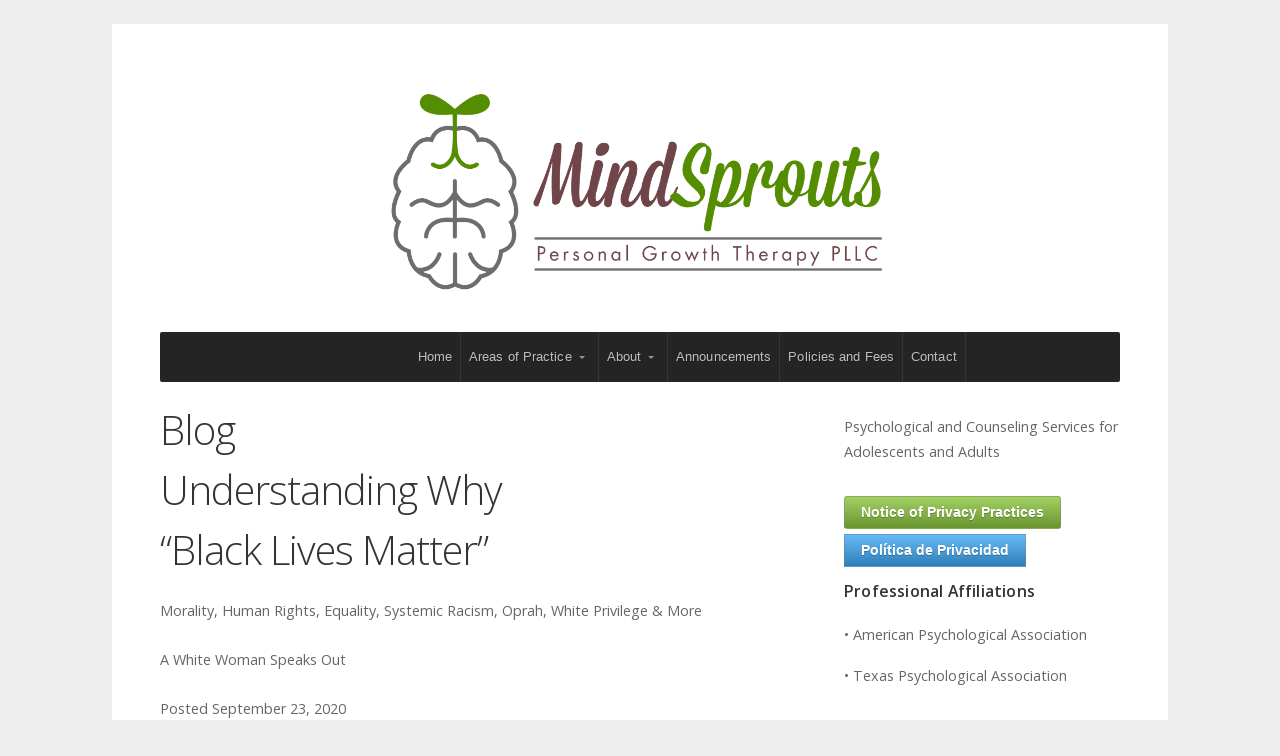

--- FILE ---
content_type: text/html; charset=UTF-8
request_url: https://mindsproutspgt.com/blog/
body_size: 23210
content:
<!DOCTYPE html>

<!-- paulirish.com/2008/conditional-stylesheets-vs-css-hacks-answer-neither/ -->
<!--[if lt IE 7]> <html class="no-js ie6 oldie" lang="en-US"> <![endif]-->
<!--[if IE 7]>    <html class="no-js ie7 oldie" lang="en-US"> <![endif]-->
<!--[if IE 8]>    <html class="no-js ie8 oldie" lang="en-US"> <![endif]-->
<!-- Consider adding an manifest.appcache: h5bp.com/d/Offline -->
<!--[if gt IE 8]><!--> <html class="no-js" lang="en-US"> <!--<![endif]-->

<head>

	<meta charset="UTF-8">
	
		<!-- Mobile View -->
	<meta name="viewport" content="width=device-width, initial-scale=1">
		
	<title>Blog - Dr. Connie Siciliano Avila - Plano, TX</title>
	<link rel="Shortcut Icon" href="https://mindsproutspgt.com/wp-content/themes/organic_seed/images/favicon.ico" type="image/x-icon">
	
	<style type="text/css" media="screen">
		
	body {
		-webkit-background-size: cover;-moz-background-size: cover;-o-background-size: cover;background-size: cover;	}
	
	.container #navigation, .container .menu ul.sub-menu, .container .menu ul.children {
		background-color: #242424;	}
	
	.container a, .container a:link, .container a:visited, #wrap .widget ul.menu li a {
		color: #88cc00;	}
	
	.container a:hover, .container a:focus, .container a:active,
	#wrap .widget ul.menu li a:hover, #wrap .widget ul.menu li ul.sub-menu li a:hover,
	#wrap .widget ul.menu .current_page_item a, #wrap .widget ul.menu .current-menu-item a {
		color: #88cc00;	}
	
	.container h1 a, .container h2 a, .container h3 a, .container h4 a, .container h5 a, .container h6 a,
	.container h1 a:link, .container h2 a:link, .container h3 a:link, .container h4 a:link, .container h5 a:link, .container h6 a:link,
	.container h1 a:visited, .container h2 a:visited, .container h3 a:visited, .container h4 a:visited, .container h5 a:visited, .container h6 a:visited {
		color: #333333;	}
	
	.container h1 a:hover, .container h2 a:hover, .container h3 a:hover, .container h4 a:hover, .container h5 a:hover, .container h6 a:hover,
	.container h1 a:focus, .container h2 a:focus, .container h3 a:focus, .container h4 a:focus, .container h5 a:focus, .container h6 a:focus,
	.container h1 a:active, .container h2 a:active, .container h3 a:active, .container h4 a:active, .container h5 a:active, .container h6 a:active,
	.slideshow .headline a:hover, .slideshow .headline a:focus, .slideshow .headline a:active {
		color: #88cc00;	}
	
	#submit:hover, #searchsubmit:hover, .reply a:hover, .gallery a:hover, a.button:hover, .more-link:hover,
	#comments #respond input#submit:hover, .container .gform_wrapper input.button:hover, .flex-direction-nav li a:hover {
		background-color: #88cc00 !important;	}
</style>	
	<link rel="profile" href="http://gmpg.org/xfn/11">
	<link rel="pingback" href="https://mindsproutspgt.com/xmlrpc.php">
	
	<!-- Social Buttons -->
	<script src="https://platform.twitter.com/widgets.js" type="text/javascript"></script>
	<script type="text/javascript" src="https://apis.google.com/js/plusone.js"></script>
	
	<meta name='robots' content='index, follow, max-image-preview:large, max-snippet:-1, max-video-preview:-1' />
<link rel="canonical" href="https://mindsproutspgt.com/blog/" />

	<!-- This site is optimized with the Yoast SEO plugin v26.8 - https://yoast.com/product/yoast-seo-wordpress/ -->
	<meta name="description" content="See Dr. Connie Siciliano Avila&#039;s latest Blog entries on how to live a more fulfilling life. Plano, TX." />
	<meta property="og:locale" content="en_US" />
	<meta property="og:type" content="article" />
	<meta property="og:title" content="Blog - Dr. Connie Siciliano Avila - Plano, TX" />
	<meta property="og:description" content="See Dr. Connie Siciliano Avila&#039;s latest Blog entries on how to live a more fulfilling life. Plano, TX." />
	<meta property="og:url" content="https://mindsproutspgt.com/blog/" />
	<meta property="og:site_name" content="Dr. Connie Siciliano Avila" />
	<meta property="article:modified_time" content="2024-06-29T05:40:45+00:00" />
	<meta property="og:image" content="https://mindsproutspgt.com/wp-content/uploads/2020/09/child-hands-dirt-300x200.jpeg" />
	<meta name="twitter:label1" content="Est. reading time" />
	<meta name="twitter:data1" content="21 minutes" />
	<script type="application/ld+json" class="yoast-schema-graph">{"@context":"https://schema.org","@graph":[{"@type":"WebPage","@id":"https://mindsproutspgt.com/blog/","url":"https://mindsproutspgt.com/blog/","name":"Blog - Dr. Connie Siciliano Avila - Plano, TX","isPartOf":{"@id":"https://mindsproutspgt.com/#website"},"primaryImageOfPage":{"@id":"https://mindsproutspgt.com/blog/#primaryimage"},"image":{"@id":"https://mindsproutspgt.com/blog/#primaryimage"},"thumbnailUrl":"https://mindsproutspgt.com/wp-content/uploads/2020/09/child-hands-dirt-300x200.jpeg","datePublished":"2014-11-25T17:42:29+00:00","dateModified":"2024-06-29T05:40:45+00:00","description":"See Dr. Connie Siciliano Avila's latest Blog entries on how to live a more fulfilling life. Plano, TX.","breadcrumb":{"@id":"https://mindsproutspgt.com/blog/#breadcrumb"},"inLanguage":"en-US","potentialAction":[{"@type":"ReadAction","target":["https://mindsproutspgt.com/blog/"]}]},{"@type":"ImageObject","inLanguage":"en-US","@id":"https://mindsproutspgt.com/blog/#primaryimage","url":"https://mindsproutspgt.com/wp-content/uploads/2020/09/child-hands-dirt-300x200.jpeg","contentUrl":"https://mindsproutspgt.com/wp-content/uploads/2020/09/child-hands-dirt-300x200.jpeg"},{"@type":"BreadcrumbList","@id":"https://mindsproutspgt.com/blog/#breadcrumb","itemListElement":[{"@type":"ListItem","position":1,"name":"Home","item":"https://mindsproutspgt.com/"},{"@type":"ListItem","position":2,"name":"Blog"}]},{"@type":"WebSite","@id":"https://mindsproutspgt.com/#website","url":"https://mindsproutspgt.com/","name":"Dr. Connie Siciliano Avila","description":"Plant seeds to learn, change, and grow.","potentialAction":[{"@type":"SearchAction","target":{"@type":"EntryPoint","urlTemplate":"https://mindsproutspgt.com/?s={search_term_string}"},"query-input":{"@type":"PropertyValueSpecification","valueRequired":true,"valueName":"search_term_string"}}],"inLanguage":"en-US"}]}</script>
	<!-- / Yoast SEO plugin. -->


<link rel='dns-prefetch' href='//fonts.googleapis.com' />
<link rel="alternate" type="application/rss+xml" title="Dr. Connie Siciliano Avila &raquo; Feed" href="https://mindsproutspgt.com/feed/" />
<link rel="alternate" type="application/rss+xml" title="Dr. Connie Siciliano Avila &raquo; Comments Feed" href="https://mindsproutspgt.com/comments/feed/" />
<link rel="alternate" title="oEmbed (JSON)" type="application/json+oembed" href="https://mindsproutspgt.com/wp-json/oembed/1.0/embed?url=https%3A%2F%2Fmindsproutspgt.com%2Fblog%2F" />
<link rel="alternate" title="oEmbed (XML)" type="text/xml+oembed" href="https://mindsproutspgt.com/wp-json/oembed/1.0/embed?url=https%3A%2F%2Fmindsproutspgt.com%2Fblog%2F&#038;format=xml" />
		<!-- This site uses the Google Analytics by MonsterInsights plugin v9.11.1 - Using Analytics tracking - https://www.monsterinsights.com/ -->
		<!-- Note: MonsterInsights is not currently configured on this site. The site owner needs to authenticate with Google Analytics in the MonsterInsights settings panel. -->
					<!-- No tracking code set -->
				<!-- / Google Analytics by MonsterInsights -->
		<style id='wp-img-auto-sizes-contain-inline-css' type='text/css'>
img:is([sizes=auto i],[sizes^="auto," i]){contain-intrinsic-size:3000px 1500px}
/*# sourceURL=wp-img-auto-sizes-contain-inline-css */
</style>
<style id='wp-emoji-styles-inline-css' type='text/css'>

	img.wp-smiley, img.emoji {
		display: inline !important;
		border: none !important;
		box-shadow: none !important;
		height: 1em !important;
		width: 1em !important;
		margin: 0 0.07em !important;
		vertical-align: -0.1em !important;
		background: none !important;
		padding: 0 !important;
	}
/*# sourceURL=wp-emoji-styles-inline-css */
</style>
<style id='wp-block-library-inline-css' type='text/css'>
:root{--wp-block-synced-color:#7a00df;--wp-block-synced-color--rgb:122,0,223;--wp-bound-block-color:var(--wp-block-synced-color);--wp-editor-canvas-background:#ddd;--wp-admin-theme-color:#007cba;--wp-admin-theme-color--rgb:0,124,186;--wp-admin-theme-color-darker-10:#006ba1;--wp-admin-theme-color-darker-10--rgb:0,107,160.5;--wp-admin-theme-color-darker-20:#005a87;--wp-admin-theme-color-darker-20--rgb:0,90,135;--wp-admin-border-width-focus:2px}@media (min-resolution:192dpi){:root{--wp-admin-border-width-focus:1.5px}}.wp-element-button{cursor:pointer}:root .has-very-light-gray-background-color{background-color:#eee}:root .has-very-dark-gray-background-color{background-color:#313131}:root .has-very-light-gray-color{color:#eee}:root .has-very-dark-gray-color{color:#313131}:root .has-vivid-green-cyan-to-vivid-cyan-blue-gradient-background{background:linear-gradient(135deg,#00d084,#0693e3)}:root .has-purple-crush-gradient-background{background:linear-gradient(135deg,#34e2e4,#4721fb 50%,#ab1dfe)}:root .has-hazy-dawn-gradient-background{background:linear-gradient(135deg,#faaca8,#dad0ec)}:root .has-subdued-olive-gradient-background{background:linear-gradient(135deg,#fafae1,#67a671)}:root .has-atomic-cream-gradient-background{background:linear-gradient(135deg,#fdd79a,#004a59)}:root .has-nightshade-gradient-background{background:linear-gradient(135deg,#330968,#31cdcf)}:root .has-midnight-gradient-background{background:linear-gradient(135deg,#020381,#2874fc)}:root{--wp--preset--font-size--normal:16px;--wp--preset--font-size--huge:42px}.has-regular-font-size{font-size:1em}.has-larger-font-size{font-size:2.625em}.has-normal-font-size{font-size:var(--wp--preset--font-size--normal)}.has-huge-font-size{font-size:var(--wp--preset--font-size--huge)}.has-text-align-center{text-align:center}.has-text-align-left{text-align:left}.has-text-align-right{text-align:right}.has-fit-text{white-space:nowrap!important}#end-resizable-editor-section{display:none}.aligncenter{clear:both}.items-justified-left{justify-content:flex-start}.items-justified-center{justify-content:center}.items-justified-right{justify-content:flex-end}.items-justified-space-between{justify-content:space-between}.screen-reader-text{border:0;clip-path:inset(50%);height:1px;margin:-1px;overflow:hidden;padding:0;position:absolute;width:1px;word-wrap:normal!important}.screen-reader-text:focus{background-color:#ddd;clip-path:none;color:#444;display:block;font-size:1em;height:auto;left:5px;line-height:normal;padding:15px 23px 14px;text-decoration:none;top:5px;width:auto;z-index:100000}html :where(.has-border-color){border-style:solid}html :where([style*=border-top-color]){border-top-style:solid}html :where([style*=border-right-color]){border-right-style:solid}html :where([style*=border-bottom-color]){border-bottom-style:solid}html :where([style*=border-left-color]){border-left-style:solid}html :where([style*=border-width]){border-style:solid}html :where([style*=border-top-width]){border-top-style:solid}html :where([style*=border-right-width]){border-right-style:solid}html :where([style*=border-bottom-width]){border-bottom-style:solid}html :where([style*=border-left-width]){border-left-style:solid}html :where(img[class*=wp-image-]){height:auto;max-width:100%}:where(figure){margin:0 0 1em}html :where(.is-position-sticky){--wp-admin--admin-bar--position-offset:var(--wp-admin--admin-bar--height,0px)}@media screen and (max-width:600px){html :where(.is-position-sticky){--wp-admin--admin-bar--position-offset:0px}}

/*# sourceURL=wp-block-library-inline-css */
</style><style id='global-styles-inline-css' type='text/css'>
:root{--wp--preset--aspect-ratio--square: 1;--wp--preset--aspect-ratio--4-3: 4/3;--wp--preset--aspect-ratio--3-4: 3/4;--wp--preset--aspect-ratio--3-2: 3/2;--wp--preset--aspect-ratio--2-3: 2/3;--wp--preset--aspect-ratio--16-9: 16/9;--wp--preset--aspect-ratio--9-16: 9/16;--wp--preset--color--black: #000000;--wp--preset--color--cyan-bluish-gray: #abb8c3;--wp--preset--color--white: #ffffff;--wp--preset--color--pale-pink: #f78da7;--wp--preset--color--vivid-red: #cf2e2e;--wp--preset--color--luminous-vivid-orange: #ff6900;--wp--preset--color--luminous-vivid-amber: #fcb900;--wp--preset--color--light-green-cyan: #7bdcb5;--wp--preset--color--vivid-green-cyan: #00d084;--wp--preset--color--pale-cyan-blue: #8ed1fc;--wp--preset--color--vivid-cyan-blue: #0693e3;--wp--preset--color--vivid-purple: #9b51e0;--wp--preset--gradient--vivid-cyan-blue-to-vivid-purple: linear-gradient(135deg,rgb(6,147,227) 0%,rgb(155,81,224) 100%);--wp--preset--gradient--light-green-cyan-to-vivid-green-cyan: linear-gradient(135deg,rgb(122,220,180) 0%,rgb(0,208,130) 100%);--wp--preset--gradient--luminous-vivid-amber-to-luminous-vivid-orange: linear-gradient(135deg,rgb(252,185,0) 0%,rgb(255,105,0) 100%);--wp--preset--gradient--luminous-vivid-orange-to-vivid-red: linear-gradient(135deg,rgb(255,105,0) 0%,rgb(207,46,46) 100%);--wp--preset--gradient--very-light-gray-to-cyan-bluish-gray: linear-gradient(135deg,rgb(238,238,238) 0%,rgb(169,184,195) 100%);--wp--preset--gradient--cool-to-warm-spectrum: linear-gradient(135deg,rgb(74,234,220) 0%,rgb(151,120,209) 20%,rgb(207,42,186) 40%,rgb(238,44,130) 60%,rgb(251,105,98) 80%,rgb(254,248,76) 100%);--wp--preset--gradient--blush-light-purple: linear-gradient(135deg,rgb(255,206,236) 0%,rgb(152,150,240) 100%);--wp--preset--gradient--blush-bordeaux: linear-gradient(135deg,rgb(254,205,165) 0%,rgb(254,45,45) 50%,rgb(107,0,62) 100%);--wp--preset--gradient--luminous-dusk: linear-gradient(135deg,rgb(255,203,112) 0%,rgb(199,81,192) 50%,rgb(65,88,208) 100%);--wp--preset--gradient--pale-ocean: linear-gradient(135deg,rgb(255,245,203) 0%,rgb(182,227,212) 50%,rgb(51,167,181) 100%);--wp--preset--gradient--electric-grass: linear-gradient(135deg,rgb(202,248,128) 0%,rgb(113,206,126) 100%);--wp--preset--gradient--midnight: linear-gradient(135deg,rgb(2,3,129) 0%,rgb(40,116,252) 100%);--wp--preset--font-size--small: 13px;--wp--preset--font-size--medium: 20px;--wp--preset--font-size--large: 36px;--wp--preset--font-size--x-large: 42px;--wp--preset--spacing--20: 0.44rem;--wp--preset--spacing--30: 0.67rem;--wp--preset--spacing--40: 1rem;--wp--preset--spacing--50: 1.5rem;--wp--preset--spacing--60: 2.25rem;--wp--preset--spacing--70: 3.38rem;--wp--preset--spacing--80: 5.06rem;--wp--preset--shadow--natural: 6px 6px 9px rgba(0, 0, 0, 0.2);--wp--preset--shadow--deep: 12px 12px 50px rgba(0, 0, 0, 0.4);--wp--preset--shadow--sharp: 6px 6px 0px rgba(0, 0, 0, 0.2);--wp--preset--shadow--outlined: 6px 6px 0px -3px rgb(255, 255, 255), 6px 6px rgb(0, 0, 0);--wp--preset--shadow--crisp: 6px 6px 0px rgb(0, 0, 0);}:where(.is-layout-flex){gap: 0.5em;}:where(.is-layout-grid){gap: 0.5em;}body .is-layout-flex{display: flex;}.is-layout-flex{flex-wrap: wrap;align-items: center;}.is-layout-flex > :is(*, div){margin: 0;}body .is-layout-grid{display: grid;}.is-layout-grid > :is(*, div){margin: 0;}:where(.wp-block-columns.is-layout-flex){gap: 2em;}:where(.wp-block-columns.is-layout-grid){gap: 2em;}:where(.wp-block-post-template.is-layout-flex){gap: 1.25em;}:where(.wp-block-post-template.is-layout-grid){gap: 1.25em;}.has-black-color{color: var(--wp--preset--color--black) !important;}.has-cyan-bluish-gray-color{color: var(--wp--preset--color--cyan-bluish-gray) !important;}.has-white-color{color: var(--wp--preset--color--white) !important;}.has-pale-pink-color{color: var(--wp--preset--color--pale-pink) !important;}.has-vivid-red-color{color: var(--wp--preset--color--vivid-red) !important;}.has-luminous-vivid-orange-color{color: var(--wp--preset--color--luminous-vivid-orange) !important;}.has-luminous-vivid-amber-color{color: var(--wp--preset--color--luminous-vivid-amber) !important;}.has-light-green-cyan-color{color: var(--wp--preset--color--light-green-cyan) !important;}.has-vivid-green-cyan-color{color: var(--wp--preset--color--vivid-green-cyan) !important;}.has-pale-cyan-blue-color{color: var(--wp--preset--color--pale-cyan-blue) !important;}.has-vivid-cyan-blue-color{color: var(--wp--preset--color--vivid-cyan-blue) !important;}.has-vivid-purple-color{color: var(--wp--preset--color--vivid-purple) !important;}.has-black-background-color{background-color: var(--wp--preset--color--black) !important;}.has-cyan-bluish-gray-background-color{background-color: var(--wp--preset--color--cyan-bluish-gray) !important;}.has-white-background-color{background-color: var(--wp--preset--color--white) !important;}.has-pale-pink-background-color{background-color: var(--wp--preset--color--pale-pink) !important;}.has-vivid-red-background-color{background-color: var(--wp--preset--color--vivid-red) !important;}.has-luminous-vivid-orange-background-color{background-color: var(--wp--preset--color--luminous-vivid-orange) !important;}.has-luminous-vivid-amber-background-color{background-color: var(--wp--preset--color--luminous-vivid-amber) !important;}.has-light-green-cyan-background-color{background-color: var(--wp--preset--color--light-green-cyan) !important;}.has-vivid-green-cyan-background-color{background-color: var(--wp--preset--color--vivid-green-cyan) !important;}.has-pale-cyan-blue-background-color{background-color: var(--wp--preset--color--pale-cyan-blue) !important;}.has-vivid-cyan-blue-background-color{background-color: var(--wp--preset--color--vivid-cyan-blue) !important;}.has-vivid-purple-background-color{background-color: var(--wp--preset--color--vivid-purple) !important;}.has-black-border-color{border-color: var(--wp--preset--color--black) !important;}.has-cyan-bluish-gray-border-color{border-color: var(--wp--preset--color--cyan-bluish-gray) !important;}.has-white-border-color{border-color: var(--wp--preset--color--white) !important;}.has-pale-pink-border-color{border-color: var(--wp--preset--color--pale-pink) !important;}.has-vivid-red-border-color{border-color: var(--wp--preset--color--vivid-red) !important;}.has-luminous-vivid-orange-border-color{border-color: var(--wp--preset--color--luminous-vivid-orange) !important;}.has-luminous-vivid-amber-border-color{border-color: var(--wp--preset--color--luminous-vivid-amber) !important;}.has-light-green-cyan-border-color{border-color: var(--wp--preset--color--light-green-cyan) !important;}.has-vivid-green-cyan-border-color{border-color: var(--wp--preset--color--vivid-green-cyan) !important;}.has-pale-cyan-blue-border-color{border-color: var(--wp--preset--color--pale-cyan-blue) !important;}.has-vivid-cyan-blue-border-color{border-color: var(--wp--preset--color--vivid-cyan-blue) !important;}.has-vivid-purple-border-color{border-color: var(--wp--preset--color--vivid-purple) !important;}.has-vivid-cyan-blue-to-vivid-purple-gradient-background{background: var(--wp--preset--gradient--vivid-cyan-blue-to-vivid-purple) !important;}.has-light-green-cyan-to-vivid-green-cyan-gradient-background{background: var(--wp--preset--gradient--light-green-cyan-to-vivid-green-cyan) !important;}.has-luminous-vivid-amber-to-luminous-vivid-orange-gradient-background{background: var(--wp--preset--gradient--luminous-vivid-amber-to-luminous-vivid-orange) !important;}.has-luminous-vivid-orange-to-vivid-red-gradient-background{background: var(--wp--preset--gradient--luminous-vivid-orange-to-vivid-red) !important;}.has-very-light-gray-to-cyan-bluish-gray-gradient-background{background: var(--wp--preset--gradient--very-light-gray-to-cyan-bluish-gray) !important;}.has-cool-to-warm-spectrum-gradient-background{background: var(--wp--preset--gradient--cool-to-warm-spectrum) !important;}.has-blush-light-purple-gradient-background{background: var(--wp--preset--gradient--blush-light-purple) !important;}.has-blush-bordeaux-gradient-background{background: var(--wp--preset--gradient--blush-bordeaux) !important;}.has-luminous-dusk-gradient-background{background: var(--wp--preset--gradient--luminous-dusk) !important;}.has-pale-ocean-gradient-background{background: var(--wp--preset--gradient--pale-ocean) !important;}.has-electric-grass-gradient-background{background: var(--wp--preset--gradient--electric-grass) !important;}.has-midnight-gradient-background{background: var(--wp--preset--gradient--midnight) !important;}.has-small-font-size{font-size: var(--wp--preset--font-size--small) !important;}.has-medium-font-size{font-size: var(--wp--preset--font-size--medium) !important;}.has-large-font-size{font-size: var(--wp--preset--font-size--large) !important;}.has-x-large-font-size{font-size: var(--wp--preset--font-size--x-large) !important;}
/*# sourceURL=global-styles-inline-css */
</style>

<style id='classic-theme-styles-inline-css' type='text/css'>
/*! This file is auto-generated */
.wp-block-button__link{color:#fff;background-color:#32373c;border-radius:9999px;box-shadow:none;text-decoration:none;padding:calc(.667em + 2px) calc(1.333em + 2px);font-size:1.125em}.wp-block-file__button{background:#32373c;color:#fff;text-decoration:none}
/*# sourceURL=/wp-includes/css/classic-themes.min.css */
</style>
<link rel='stylesheet' id='contact-form-7-css' href='https://mindsproutspgt.com/wp-content/plugins/contact-form-7/includes/css/styles.css?ver=6.1.4' type='text/css' media='all' />
<link rel='stylesheet' id='seed-style-css' href='https://mindsproutspgt.com/wp-content/themes/connie/style.css?ver=6.9' type='text/css' media='all' />
<link rel='stylesheet' id='seed-style-mobile-css' href='https://mindsproutspgt.com/wp-content/themes/organic_seed/css/style-mobile.css?ver=1.0' type='text/css' media='all' />
<link rel='stylesheet' id='seed_open_sans-css' href='https://fonts.googleapis.com/css?family=Open+Sans%3A400%2C300%2C600%2C700%2C800%2C800italic%2C700italic%2C600italic%2C400italic%2C300italic&#038;ver=6.9' type='text/css' media='all' />
<link rel='stylesheet' id='seed_merriweather-css' href='https://fonts.googleapis.com/css?family=Merriweather%3A400%2C700%2C300%2C900&#038;ver=6.9' type='text/css' media='all' />
<link rel='stylesheet' id='organic-shortcodes-css' href='https://mindsproutspgt.com/wp-content/themes/organic_seed/organic-shortcodes/css/organic-shortcodes.css?ver=1.0' type='text/css' media='all' />
<link rel='stylesheet' id='font-awesome-css' href='https://mindsproutspgt.com/wp-content/themes/organic_seed/organic-shortcodes/css/font-awesome.css?ver=1.0' type='text/css' media='all' />
<link rel='stylesheet' id='cyclone-template-style-dark-0-css' href='https://mindsproutspgt.com/wp-content/plugins/cyclone-slider-2/templates/dark/style.css?ver=3.2.0' type='text/css' media='all' />
<link rel='stylesheet' id='cyclone-template-style-default-0-css' href='https://mindsproutspgt.com/wp-content/plugins/cyclone-slider-2/templates/default/style.css?ver=3.2.0' type='text/css' media='all' />
<link rel='stylesheet' id='cyclone-template-style-standard-0-css' href='https://mindsproutspgt.com/wp-content/plugins/cyclone-slider-2/templates/standard/style.css?ver=3.2.0' type='text/css' media='all' />
<link rel='stylesheet' id='cyclone-template-style-thumbnails-0-css' href='https://mindsproutspgt.com/wp-content/plugins/cyclone-slider-2/templates/thumbnails/style.css?ver=3.2.0' type='text/css' media='all' />
<link rel='stylesheet' id='otw-shortcode-general_foundicons-css' href='https://mindsproutspgt.com/wp-content/plugins/buttons-shortcode-and-widget/include/otw_components/otw_shortcode/css/general_foundicons.css?ver=6.9' type='text/css' media='all' />
<link rel='stylesheet' id='otw-shortcode-social_foundicons-css' href='https://mindsproutspgt.com/wp-content/plugins/buttons-shortcode-and-widget/include/otw_components/otw_shortcode/css/social_foundicons.css?ver=6.9' type='text/css' media='all' />
<link rel='stylesheet' id='otw-shortcode-css' href='https://mindsproutspgt.com/wp-content/plugins/buttons-shortcode-and-widget/include/otw_components/otw_shortcode/css/otw_shortcode.css?ver=6.9' type='text/css' media='all' />
<script type="text/javascript" src="https://mindsproutspgt.com/wp-includes/js/jquery/jquery.min.js?ver=3.7.1" id="jquery-core-js"></script>
<script type="text/javascript" src="https://mindsproutspgt.com/wp-includes/js/jquery/jquery-migrate.min.js?ver=3.4.1" id="jquery-migrate-js"></script>
<script type="text/javascript" src="https://mindsproutspgt.com/wp-content/themes/organic_seed/js/hoverIntent.js?ver=20130729" id="seed-hover-js"></script>
<script type="text/javascript" src="https://mindsproutspgt.com/wp-content/themes/organic_seed/js/superfish.js?ver=20130729" id="seed-superfish-js"></script>
<script type="text/javascript" src="https://mindsproutspgt.com/wp-content/themes/organic_seed/js/jquery.fitvids.js?ver=20130729" id="seed-fitvids-js"></script>
<script type="text/javascript" src="https://mindsproutspgt.com/wp-content/themes/organic_seed/js/jquery.isotope.js?ver=20130729" id="seed-isotope-js"></script>
<script type="text/javascript" src="https://mindsproutspgt.com/wp-content/themes/organic_seed/organic-shortcodes/js/jquery.modal.min.js?ver=20130729" id="organic-modal-js"></script>
<link rel="https://api.w.org/" href="https://mindsproutspgt.com/wp-json/" /><link rel="alternate" title="JSON" type="application/json" href="https://mindsproutspgt.com/wp-json/wp/v2/pages/841" /><link rel="EditURI" type="application/rsd+xml" title="RSD" href="https://mindsproutspgt.com/xmlrpc.php?rsd" />
<link rel='shortlink' href='https://mindsproutspgt.com/?p=841' />
<link rel="icon" href="https://mindsproutspgt.com/wp-content/uploads/2016/08/ConnieAvilaFavicon2-150x150.png" sizes="32x32" />
<link rel="icon" href="https://mindsproutspgt.com/wp-content/uploads/2016/08/ConnieAvilaFavicon2.png" sizes="192x192" />
<link rel="apple-touch-icon" href="https://mindsproutspgt.com/wp-content/uploads/2016/08/ConnieAvilaFavicon2.png" />
<meta name="msapplication-TileImage" content="https://mindsproutspgt.com/wp-content/uploads/2016/08/ConnieAvilaFavicon2.png" />
		<style type="text/css" id="wp-custom-css">
			@media(max-width: 768px){
.footer-contact {
    float: none;
}
.map-f {
    float: none;
}
}
@media(max-width: 400px){
.align-left img {
    position: inherit !important;
}
}		</style>
		
</head>

<body class="wp-singular page-template-default page page-id-841 wp-theme-organic_seed wp-child-theme-connie seed-singular">

<!-- BEGIN #wrap -->
<div id="wrap">

	<!-- BEGIN .container -->
	<div class="container radius-full shadow">
	
		<!-- BEGIN #header -->
		<div id="header">
		
			<!-- BEGIN .row -->
			<div class="row" >
				
				<!-- BEGIN .sixteen columns -->
				<div class="sixteen columns">
				
								
										
						<h4 id="logo" class="text-center">
							<a href="https://mindsproutspgt.com/">
								<img src="https://mindsproutspgt.com/wp-content/uploads/2021/02/Mind-Sprouts-PLLC-Logo-Update-2021-2.png" alt="" />
								<span class="logo-text">Dr. Connie Siciliano Avila</span>
							</a>
						</h4>
						<!-- <h5 class="slogan">Plant seeds to learn, change, and grow.</h5> -->
										
								
				<!-- END .sixteen columns -->
				</div>
			
			<!-- END .row -->
			</div>
			
			<!-- BEGIN .row -->
			<div class="row">
			
				<!-- BEGIN #navigation -->
				<nav id="navigation" class="navigation-main radius-full" role="navigation">
				
					<span class="menu-toggle"><i class="fa fa-bars"></i></span>
		
					<div class="menu-menu-container"><ul id="menu-menu" class="menu"><li id="menu-item-855" class="menu-item menu-item-type-custom menu-item-object-custom menu-item-home menu-item-855"><a href="https://mindsproutspgt.com/">Home</a></li>
<li id="menu-item-856" class="menu-item menu-item-type-custom menu-item-object-custom menu-item-has-children menu-item-856"><a href="#">Areas of Practice</a>
<ul class="sub-menu">
	<li id="menu-item-1379" class="menu-item menu-item-type-post_type menu-item-object-page menu-item-1379"><a href="https://mindsproutspgt.com/telemental-health/">Telemental Health</a></li>
	<li id="menu-item-854" class="menu-item menu-item-type-post_type menu-item-object-page menu-item-854"><a href="https://mindsproutspgt.com/ptsd-treatment/">PTSD Treatment</a></li>
	<li id="menu-item-1351" class="menu-item menu-item-type-post_type menu-item-object-page menu-item-1351"><a href="https://mindsproutspgt.com/emdr-therapy/">EMDR Therapy</a></li>
	<li id="menu-item-866" class="menu-item menu-item-type-post_type menu-item-object-page menu-item-866"><a href="https://mindsproutspgt.com/trauma-therapy/">Trauma Therapy</a></li>
	<li id="menu-item-853" class="menu-item menu-item-type-post_type menu-item-object-page menu-item-853"><a href="https://mindsproutspgt.com/dissociation-treatment/">Dissociation Treatment</a></li>
	<li id="menu-item-852" class="menu-item menu-item-type-post_type menu-item-object-page menu-item-852"><a href="https://mindsproutspgt.com/addiction-treatment/">Addiction Treatment</a></li>
	<li id="menu-item-851" class="menu-item menu-item-type-post_type menu-item-object-page menu-item-851"><a href="https://mindsproutspgt.com/relationship-counseling/">Relationship Counseling</a></li>
	<li id="menu-item-850" class="menu-item menu-item-type-post_type menu-item-object-page menu-item-850"><a href="https://mindsproutspgt.com/couples-counseling/">Couples Counseling</a></li>
	<li id="menu-item-930" class="menu-item menu-item-type-post_type menu-item-object-page menu-item-930"><a href="https://mindsproutspgt.com/family-counseling/">Family Counseling</a></li>
</ul>
</li>
<li id="menu-item-1094" class="menu-item menu-item-type-custom menu-item-object-custom menu-item-has-children menu-item-1094"><a href="#">About</a>
<ul class="sub-menu">
	<li id="menu-item-1660" class="menu-item menu-item-type-post_type menu-item-object-page menu-item-1660"><a href="https://mindsproutspgt.com/about-dr-connie/">About Dr. Connie</a></li>
	<li id="menu-item-993" class="menu-item menu-item-type-post_type menu-item-object-page menu-item-993"><a href="https://mindsproutspgt.com/education-training/">Education &#038; Training</a></li>
	<li id="menu-item-1124" class="menu-item menu-item-type-post_type menu-item-object-page menu-item-1124"><a href="https://mindsproutspgt.com/licensed-professional-counselor-interns/">Licensed Professional Counselor Associates</a></li>
	<li id="menu-item-1110" class="menu-item menu-item-type-post_type menu-item-object-page menu-item-1110"><a href="https://mindsproutspgt.com/endorsements/">Endorsements</a></li>
</ul>
</li>
<li id="menu-item-1153" class="menu-item menu-item-type-post_type menu-item-object-page menu-item-1153"><a href="https://mindsproutspgt.com/announcements/">Announcements</a></li>
<li id="menu-item-1134" class="menu-item menu-item-type-post_type menu-item-object-page menu-item-1134"><a href="https://mindsproutspgt.com/policies-and-fees/">Policies and Fees</a></li>
<li id="menu-item-1434" class="menu-item menu-item-type-post_type menu-item-object-page menu-item-1434"><a href="https://mindsproutspgt.com/contact/">Contact</a></li>
</ul></div>		
				</nav><!-- END #navigation -->
				
			<!-- END .row -->
			</div>
		
		<!-- END #header -->
		</div>
<!-- BEGIN .post class -->
<div class="post-841 page type-page status-publish hentry" id="page-841">

		
	<!-- BEGIN .row -->
	<div class="row">
	
		<!-- BEGIN .content -->
		<div class="content">
		
				
			<!-- BEGIN .eleven columns -->
			<div class="eleven columns">
	
				<!-- BEGIN .postarea -->
				<div class="postarea">
				
					
<h1 class="headline">Blog</h1>

<h5 class="headline">Understanding Why</h5>
<h5 class="headline">“Black Lives Matter”</h5>
<p>Morality, Human Rights, Equality, Systemic Racism, Oprah, White Privilege &amp; More</p>
<p>A White Woman Speaks Out</p>
<p>Posted September 23, 2020</p>
<p><img fetchpriority="high" decoding="async" width="300" height="200" class="size-medium wp-image-1520 alignleft" src="https://mindsproutspgt.com/wp-content/uploads/2020/09/child-hands-dirt-300x200.jpeg" alt="" data-id="1520" srcset="https://mindsproutspgt.com/wp-content/uploads/2020/09/child-hands-dirt-300x200.jpeg 300w, https://mindsproutspgt.com/wp-content/uploads/2020/09/child-hands-dirt-1024x683.jpeg 1024w, https://mindsproutspgt.com/wp-content/uploads/2020/09/child-hands-dirt-768x512.jpeg 768w, https://mindsproutspgt.com/wp-content/uploads/2020/09/child-hands-dirt-600x400.jpeg 600w, https://mindsproutspgt.com/wp-content/uploads/2020/09/child-hands-dirt-1536x1024.jpeg 1536w, https://mindsproutspgt.com/wp-content/uploads/2020/09/child-hands-dirt-2048x1365.jpeg 2048w, https://mindsproutspgt.com/wp-content/uploads/2020/09/child-hands-dirt-scaled.jpeg 1620w" sizes="(max-width: 300px) 100vw, 300px" /></p>
<p>&nbsp;</p>
<p>&nbsp;</p>
<p>&nbsp;</p>
<p>&nbsp;</p>
<p>&nbsp;</p>
<p><span style="text-align: center; font-size: 0.9em;">© Photos by Jessica Siciliano Designs</span></p>
<p>Some say that I have, “No right,” to write about the black experience. I have been told that my White voice doesn’t matter when talking about “Black Lives Matter.” Justifiably so, I do not dare to speak from a Black person’s perspective; however, I speak from my own perspective. Being a woman, I feel compelled to address issues of equality and human rights along with a strong sense of empathy and moral courage to speak up. When I witness an unarmed Black man, woman, or child murdered on video, I cannot rest without calling out these violations of morality, freedom, and basic human rights.</p>
<p>When these murders happen at the hands of police officers, the murders are hideous and unconscionable, since the police are supposed to protect and not murder citizens. Let me be clear that not all police officers are racist murderers. If anything, likely, most police officers are true protectors of US citizens regardless of skin color. One of my most encouraging and rewarding experiences was to watch news footage of Genesee County Sheriff, Chris Swanson, remove his riot gear and walk with protesters in Flint, MI.  In contrast, to watch multiple videos of disrespect, disregard, and disdain for the lives of our Black neighbors, I feel outraged at the lack of freedom that our Black friends have to jog through a White neighborhood, play video games at home, and sleep safely in one’s bed. Horrific merely describes the racism, injustice, and hatred. Thus, we, Americans, need to reflect and self-assess on issues of morality, human rights, equality, systemic racism, and White Privilege.</p>
<p>None of these murders align with most Americans’ professed religious, spiritual, and moral beliefs. In accordance with Christianity and most major religions, murder is deemed morally wrong under most circumstances. Murder defies and disobeys commands to love one another. For example, Jesus Christ said, “A new command I give you: Love one another. As I have loved you, so you must love one another.” Another example, Leviticus 19:18 says, “Love your neighbor as yourself.” Also, Buddha tells us “Radiate boundless love towards the entire world.” Additionally, an example in the Quran, 49:10, says “Humanity is but a single brotherhood: So, make peace with your brethren.” Finally, in reference to God, Harriet Tubman, a heroine of the underground railroad, said, “God’s time is always near. He gave me my strength, and he set the North Star in the heavens; He meant I should be free.”</p>
<p>Similarly, issues of equality and freedom are addressed as human rights by both the <a href="https://www.archives.gov/founding-docs/declaration">American Declaration of Independence </a>and <a href="http://www.un.org/en/universal-declaration-human-rights/">The United Nations’ Universal Declaration of Human Rights</a>. The Declaration of Independence Preamble holds these words, “We hold these truths to be self-evident, that all men are created equal, that they are endowed by their Creator with certain unalienable Rights, that among these are Life, Liberty and the pursuit of Happiness.” Likewise, contained within The Universal Declaration of Human Rights, The Preamble states the following statement:</p>
<p><i>“Whereas recognition of the inherent dignity and of the equal and inalienable rights of all members of the human family is the foundation of freedom, justice and peace in the world, Whereas disregard and contempt for human rights have resulted in barbarous acts which have outraged the conscience of mankind, and the advent of a world in which human beings shall enjoy freedom of speech and belief and freedom from fear and want has been proclaimed as the highest aspiration of the common people,…..”</i></p>
<p>These “Barbarous,” immoral, human rights violations of killing Black human beings tie back to slavery, systemic racism, and White Privilege. You see. Within systemic racism, I see my White Privilege. Oprah was correct to call out my blinding White Privilege. By examining myself, our American history, and personal experiences, I want to acknowledge that murdering unarmed Black lives demonstrates the continuation of systemic racism, injustice, and inequality, which violate basic morality and human rights.</p>
<p>What is systemic racism? Let’s start with history. There are plenty of historical facts about African people being captured and involuntarily sent on slave ships across the world to America <a href="http://www.wesleyan.edu/mlk/posters/pdfs/slavery.pdf">www.wesleyan.edu/mlk/posters/pdfs/slavery.pdf</a>. But, really, if we dig deep back in time, we see that slavery existed in ancient times and was not necessarily African people until the Portuguese slave trade in the 15th century <a href="http://www.historyworld.net/wrldhis/plaintexthistories.asp?historyid=ac41">www.historyworld.net/wrldhis/plaintexthistories.asp?historyid=ac41</a>. So, an acceptance of slavery goes way back in time. From the point of the Portuguese expansion, the African slave trade took off and ultimately landed on American soil. American slavery consisted of vast inhumane, torturous treatment of slaves. By owning slaves, slave labor contributed to the economic growth of America until The Civil War and the 13th Amendment abolished slavery on December 6, 1865. Now, imagine White slaveowners having to relinquish their “Property” and shift to treating former slaves as “equals.”</p>
<p>Attitudes and beliefs about former slaves and Black people being unequal did not change overnight. Hence, the rise of the Ku Klux Klan, lynching, Jim Crow laws, and segregation were enacted as ways to oppress Black humans to reflect the beliefs and attitudes that Black people were of lesser value than White people. Here lies the long history of systemic racism, which was challenged during the Civil Rights Movement resulting in the passage of the Civil Rights Act of 1964. So, one hundred years literally passed between the enactment of the 13th Amendment in 1865 to the Civil Rights Act in 1964. Did racism end with the Civil Rights Act? No, racism remained alive and well. Now, I will share my witness to evidence of continued racism along with the multigenerational transmission of racist beliefs and awareness of White Privilege from the mid-1960s to the present.</p>
<p>Reflecting back on my life, I grew up in the Detroit area. During the summer of 1967, Detroit was literally on fire <a href="http://www.history.com/topics/1960s/1967-detroit-riots">www.history.com/topics/1960s/1967-detroit-riots</a>. Similarly, to today, riots and fires broke out in response to injustice, inequality, and police brutality. You see. Again, not much had really changed in the past 50+ years. Back then, as soon as finances allowed, my two very shiny, bright white parents fled the city for the safety of the suburbs, known as White Flight, to raise their family. Please note that I had the privilege of growing up in my safe suburban neighborhoods. Please note that I am going to share about my parents’ own racism; and please know that my parents’ views have changed over time. Similarly, to the masses, my parents felt aghast and horrified about the murder of George Floyd. But, back in the day, my highly Caucasian parents feared and looked down on Black Americans, which modelled racist views for me and my siblings, known as intergenerational transmission.</p>
<p>At age four years old, I vaguely recall my earliest memories of Black humans and racist views. My family was on an outing, and my mother made a comment about a little girl using “the wrong water fountain.” With my big blue eyes, I looked up to my mother and asked what she meant. My mother responded that “the little Black girl” was supposed to drink from the “Colored’s water fountain.” I felt bewildered, because I didn’t even know about “Coloreds” and separate water fountains. Please note that I had the privilege of using the “White only” water fountains, and this event was the beginning of teaching me that Black Americans were treated as unworthy or lesser than White folks.</p>
<p>On another occasion, I remember riding in our old, wood-side-panel station wagon, and my father pulled into a service station. A Black man stepped up to the car and spoke to my father, who partially rolled down the window for safety. The man proceeded to fill up our gas tank, wash our windshield, and collect payment from my dad. Please note my privilege of having the safety of my car, and I learned to fear Black men too.</p>
<p>During my first-grade year, my parents pulled me and my siblings out of our public school and enrolled us into private Catholic school even though my father’s blue-collar paycheck couldn’t cover the tuition. “Why?” I asked my parents. Quite frankly, the nuns were mean to me, and I felt miserable, so I wanted to go back to my old elementary public school. Well, my mother explained that “They were desegregating the schools” and “might bus” us (me and my siblings) to Detroit schools “with the Black kids.” My mom felt scared for our safety; she wanted to protect us. Once the danger of “bussing” passed, we returned immediately within the same school year to public schools when “bussing” didn’t happen in our school district. Please note my privilege of attending a private school. Once again, I learned the racist belief that I needed to be protected from Black Americans.</p>
<p>In 5th grade, two Black biologically-related sisters enrolled into our ALL WHITE elementary school. Well, I made friends with both girls. I brought the oldest sister home to play after-school and introduced my new friend to my mother. Shortly thereafter, my new Black friend felt frightened and wanted to go home; she called her grandfather from our landline to come and pick her up. My friend said that she felt “uncomfortable” around my mother, and she never came over again. My Black friends’ grandfather enrolled the girls in my elementary school, so the sisters could get a better education in the suburbs than the Detroit public schools. Please note that I had the privilege to attend good suburban schools.</p>
<p>Not too differently from today, in my family, fear seemed to drive the stereotypes and racism regarding Black Americans. At one point, I recall a conversation about “Bad names” for Black people at the dinner table. The conversation went like this, “Don’t call Blacks the N word, because you might get killed.” Also, I heard, “They might pull a &#8216;Switchblade,&#8217; knife, on you.” Then, I learned other disparaging names, which sounded foreign to me. I felt disgust about the whole discussion and had further reinforcement that Black human beings were “Dangerous.” Please note that my parents did not teach me the origin of “The N word” nor American history regarding slavery. Also, I might note that my suburban elementary school neither taught me about slavery nor African American history. I lived in my protected, all White, neighborhood bubble with the illusion that all Black people were dangerous and to be feared.</p>
<p>In the 1970s and 80s, whenever, my family drove into Detroit, my parents told us (the kids) to “Roll up your windows and lock your doors,” because the “Black people lived there and were dangerous;” thus, Black families were kept out of White neighborhoods. In case you have never seen Eminem’s movie, 8 Mile, the movie shows the separation of Black Americans in Detroit from the White Americans in suburbs. Eight Mile Road literally had Black people living on the south side and White people living on the north side of the road. You can read about housing segregation and the continued effects today <a href="http://www.bridgemi.com/michigan-government/michigans-segregated-past-and-present-told-9-interactive-maps">www.bridgemi.com/michigan-government/michigans-segregated-past-and-present-told-9-interactive-maps</a>. Please note that housing segregation was another piece of systemic racism. I recall talk among neighbors making promises to each other “Not to sell to a Black Family,” so “Property values stayed up,” as well. Again, I was taught to fear Black people, who needed to be kept out of White neighborhoods. Does that sound familiar? Recently, a major political leader, who is up for reelection, made a promise to White suburban residents about keeping “Low-income housing,” (that’s incognito for Black Americans) out of their neighborhoods.</p>
<p>In my young adult years, Black Americans became more integrated into the Detroit Metropolitan Area; however, racism and injustice continued as demonstrated by an anecdotal story of police brutality. I heard a brutal story from a male friend, who shared an anecdotal story about a suburban police officer shooting a young Black man outside of a home. As the story was told, the officer “pulled the Black man into the house to make it appear like an attempted break-in.” My friend seemed proud of the story. I felt completely horrified by the racism, police brutality, and injustice. My gut hurts even now as I write about it. Please note, again, I had the privilege of my White skin as did my White friends to safely walk in a neighborhood without being either harassed or harmed by police.</p>
<p>On a different note, during this time in my life, I became aware of my own racist views after I began working as a retail store manager. I hired eight (six Black and two White) employees to work for me in East Detroit. Here is my confession about my own ignorance, fear, and racist microaggressions that affected my six Black employees. After multiple complaints to my district manager from my Black employees, my employer moved me to another store in the suburbs due to my racist comments regarding my beliefs about safety issues in Detroit. Stupid, White, racist me. I didn’t understand my microaggressions at the time. In retrospect, I want to give my whole-hearted apology to my six Black employees and anyone that I may have either hurt or offended in my lifetime. I never meant to hurt you, and I was so incredibly ignorant. I thought that I was not a racist. Today, I know better. I can relate to Drew Brees’ recent education, awakening, apologies, and recantations about disrespecting the flag when Colin Kaepernick kneeled in protest to racism, police brutality, and racial injustice. I know the shame of my racial ignorance and blinding White Privilege. Yes, Oprah was right to recently call out me and my fellow White Americans. With that said, underneath my own blindness, I believed and knew that racism was wrong.</p>
<p>As I matured and became a young mother, I wanted my children to love all people– all shades of skin color, religions, sexual orientations, etc. In my Caucasian home, the American Girl dolls bore white, black, and brown skin tones. Our children’s books ranged in diversity to include Christmas, Hanukkah, and Kwanzaa. At that time, I wasn’t aware of any GLBTQ+ friendly children’s books. My kids were exposed to multiculturalism. We welcomed Black, Indian, Middle-Eastern, Asian, and White friends into our home.</p>
<p>I spoke out against racism and the oppression of others. I stood up for GLBTQ+ family members. When my 5-year-old daughter saw a Friends’ episode with Ross’ ex-wife marrying a woman, my daughter wanted to understand how a woman could marry a woman. At the time, I stumbled over my words; but I figured out a way to explain gay marriage, which was neither widely accepted nor legal at the time. I will stop there; otherwise, I will digress into GLBTQ+ issues, which can be another message on another day. Also, as a mother, I took a very strong stance in support of woman and deemphasizing traditional gender roles as well, which is another digression. For right now, I want to keep my focus on why “Black Lives Matter.” Back then, I still didn’t know what I didn’t know, maybe similarly to many people reading this article, which was Black history, White Privilege, and systemic racism.</p>
<p>During my undergraduate education, I learned about Black issues in a way that I never expected in my life. While growing up, my American history textbooks in White suburban public schools did not <i>really </i>teach me about the Black experience and history. When I took the required undergraduate American History course, this course <b>woke me</b>. My Latino professor brought a humane-side to history by engaging the students in writings and true stories told by disenfranchised people including the voices of Black people.</p>
<p>I read from books titled, Slavery &amp; Race in American Popular Culture, Voices in Black &amp; White, Problems in American Civilization Slavery in American Society, and The Way We Lived Essays and Documents in American Social History Volumes I &amp; II. I read about slavery from the slaves’ perspectives. I learned about the oppression of many groups of people, such as Africans, American Indians, Chinese immigrants, Mexican people native to the Southwest US, women, Japanese internment survivors, indentured servants, and members of the GLBT community. The facts about the captivity of African people, horrific conditions of slave ships, and sales of Black human beings to White human beings was a heart-wrenching, learning experience. Please know that I am neither trying to dismiss other groups’ suffering nor disregard others’ trauma. At some point in history, the US government acknowledged and “compensated” American Indians and Japanese Americans for wrongdoings. Please note that I am neither saying that the compensation was necessarily fair nor injustices were rectified by the government. Also, please know that I am not overlooking the loss of life and police brutality of other oppressed groups including the GLBTQ+ community.</p>
<p>When I read graphic descriptions of horrific acts towards Black human beings, I felt aghast for the slaves and slaves’ descendants. When I learned about the abolition of slavery and realized that the cruelty and oppression did not end with the civil war, I grieved for Black people and acknowledged the continued inequalities. Even today, the US government has not “compensated” for the atrocities against Black Americans. Even today, as a nation, we continue to witness systemic racism along with police brutality. How much more can the African American people take? I empathized with and began to understand African Americans’ oppression and likely anger. In contrast and simultaneously, I am in awe of the resiliency of the Black community and the buffering effects of many Black Americans’ spirituality. In spite of adversity, many Black Americans overcame the unfairness and achieved prosperity.</p>
<p>Nonetheless, White people have prospered and benefited in countless ways by the mere whiteness of our skin. My White Privilege spared me from suffering systemic racism and benefited me with access to safe neighborhoods, good schools, and never having to worry that the color of my skin may attract police officers to brutalize me. In one of my undergraduate courses, students were encouraged to share their thoughts about Affirmative Action programs. A Black student tried to share his perspective and was drowned out by defensive White students who had no understanding of White Privilege similarly to my own lack of awareness during my early adulthood years. I recall one White male saying, “I am not responsible for the sins of my forefathers.” “True,” I thought. And too, my White counterpart, like me, has certain advantages just by being born light-skinned. I became the lone White voice in the classroom to stand up for the importance of programs that attempted to right the hundreds of years of inequalities and injustices inflicted upon Black Americans. Well, let me say that my point did not go over well with my fellow Caucasian students. However, after class, several Black students approached and thanked me for speaking up. Today, I thank Oprah Winfrey for speaking up about White Privilege. Unfortunately, many Americans bulk at Oprah calling out White Privilege. At the same time, I do want to acknowledge that many Americans are standing up and marching with Black Americans in the protests.</p>
<p>In the United States, <i>Black people have been disadvantaged for centuries in spite of changes overtime</i>. Looking back over the last 50+ years, I see progress in American society due to the Civil Rights movement and other protests; yet, racism continues as does police brutality. When Colin Kaepernick took a knee, his protest was deflected, twisted, and turned into something other than the intended true meaning. Even worse, many Americans turned against Mr. Kaepernick. Political leaders in the US government and the majority of Caucasian, male owners of the NFL teams continued the multigenerational transmission of racism, White Privilege, and oppression of Black football players’ freedom of speech. Recently, the NFL Commissioner acknowledged the NFL’s errors and vowed to work with football players to stand up against racism. Evidence from cell phone and police body-camera recordings show police brutality and deaths of unarmed Black Americans. Inequality and injustice continue, which send messages that Black people are valued less than White people. That is why, “Black Lives Matter!”</p>
<p>Now, there are those, who will say, “All lives matter.” I agree that the human race needs to love and honor all lives. <i>No one is saying that other lives do not matter.</i> Please, let’s stop trying to deflect, twist, and turn the true meaning of BLM protests into something it’s not. <b><i>“Black Lives Matter,” because Black lives have traditionally not mattered to many White people in the history of this nation up to the present</i></b>. At the beginning of American slavery and throughout my lifetime, messages that Black lives did not matter were sent through multigenerational transmission of racism, inequality, injustice, and police brutality. Enough is enough!</p>
<p>It’s time for American unity to stand up against racism. Let’s raise our voices together to shout, <b>“BLACK LIVES MATTER!” THESE ARE HUMAN RIGHTS AND MORAL ISSUES!</b>  Civil Rights Leader, Dr. Martin Luther King Jr. said, “There comes a time when one must take a position that is neither safe, nor politic, nor popular, but he must take it because conscience tells him it is right.” Today, many US political leaders deflect from and gaslight about the issues of racism and violations of human rights by focusing on property, riots, looting, and violence that has followed many peaceful protests. Yes, property damage, riots, looting and violence are problems, which are significantly less important issues than the murder of Black human lives. Dr. King, an advocate for peaceful protests noted, “A riot is the language of the unheard.” Additionally, Dr. King stated, “Returning violence for violence multiplies violence.” Thus, the use of violence against unarmed Black human beings and peaceful protesters seemingly begets violence and more violence by law enforcement/military/unnamed federal agents, which ultimately distracts and confuses the masses about the BLM movement for equality. Dr. King said, “He who accepts evil without protesting against it is really cooperating with it.” For this reason, I implore all Americans to keep your focus on the underlying causes of the “…language of the unheard” and demand equality to end systemic racism once and for all. Let’s not allow another hundred plus years to pass before making permanent change for Black Americans to enjoy basic human rights and safety.</p>
<p>To finish, systemic racism and violations of human rights must end; morality demands the examination of our own conscience and hearts to become accountable for personal biases, values, and behaviors. Please ask yourself, when growing up, what did I learn about Black human beings? How might I have feared and harmed Black lives based on the intergenerational transmission of racist beliefs? How might White Privilege play a role in my beliefs and benefits in life? How do my religious, spiritual, and moral beliefs align with my behaviors and position on “Black Lives Matter?” What can I do to support equality, justice, and change in the United States of America? How might I stand up and support Black human rights? To end with a quote from Dr. King, “I have a dream that one day this nation will rise up and live out the true meaning of its creed. ‘We hold these truths to be self-evident, that all men are created equal.’”</p>
<p>_____________________________</p>
<p><strong>Resources</strong></p>
<p>To become woke, please check out these resources that appeal to all. For the non-social workers and therapists, when you click the link below, please scroll past the trainings to see books, movies, and internet resources.</p>
<p><a href="https://www.socialwork.career/2020/06/anti-racism-resources-for-social-workers-and-therapists.html">https://www.socialwork.career/2020/06/anti-racism-resources-for-social-workers-and-therapists.html</a></p>
<p><strong>White Privilege:</strong> <a href="http://opendemocracy.net/en/transformation/my-white-friend-asked-me-to-explain-white-privilege-so-i-decide/">opendemocracy.net/en/transformation/my-white-friend-asked-me-to-explain-white-privilege-so-i-decide/</a></p>
<p><strong>History: Slavery:</strong> <a href="http://www.wesleyan.edu/mlk/postrs/pdfs/slavery.pdf">www.wesleyan.edu/mlk/postrs/pdfs/slavery.pdf</a></p>
<p><strong>Civil War:</strong> <a href="https://www.battlefields.org/learn/articles/brief-overview-american-civil-war">https://www.battlefields.org/learn/articles/brief-overview-american-civil-war</a></p>
<p><strong>Ku Klux Klan:</strong> <a href="https://www.nationalgeographic.org/article/ku-klux-klan/">https://www.nationalgeographic.org/article/ku-klux-klan/</a></p>
<p><a href="https://www.pbs.org/wgbh/americanexperience/features/flood-klan/">https://www.pbs.org/wgbh/americanexperience/features/flood-klan/</a></p>
<p><strong>Jim Crow Laws: </strong><a href="https://www.history.com/topics/early-20th-century-us/jim-crow-laws">https://www.history.com/topics/early-20th-century-us/jim-crow-laws</a></p>
<p><a href="https://www.ferris.edu/HTMLS/news/jimcrow/timeline/jimcrow.htm">https://www.ferris.edu/HTMLS/news/jimcrow/timeline/jimcrow.htm</a></p>
<p><strong>Civil Rights Movement: </strong><a href="http://nationalhumanitiescenter.org/tserve/freedom/1917beyond/essays/crm.htm">http://nationalhumanitiescenter.org/tserve/freedom/1917beyond/essays/crm.htm</a></p>
<p><strong>Systemic Racism Housing segregation: </strong><a href="http://www.bridgemi.com/michigan-government/michigans-segregated-past-and-present-told-9-interactive-maps">www.bridgemi.com/michigan-government/michigans-segregated-past-and-present-told-9-interactive-maps</a></p>
<p><strong>Police Brutality: </strong><a href="http://www.history.com/topics/1960s/1967-detroit-riots">www.history.com/topics/1960s/1967-detroit-riots</a></p>
<h5></h5>
<h5>____________________________________________</h5>
<h5></h5>
<h5>Greta Thunberg Uses Her Voice for the World and Faces Bullies</h5>
<p>Posted September 26, 2019</p>
<p class="p1">To the United Nations leaders, Greta Thunberg, 16 years old from Sweden and reported to be diagnosed with Asperger’s Syndrome (high functioning Autism), uses her voice for an impassioned plea about environmental causes to save the world for this and future generations. In the midst of the plea, Greta shows emotion and speaks directly about the disregard for the environment over money. She earnestly references scientific data. Please Google Greta Thunberg and United Nations speech on environment to watch videos.</p>
<p class="p1">Wow! I just learned about Greta Thunberg and was totally taken by Greta’s directness, passion, and knowledge. Similarly, I have long-held beliefs about our moral obligation to take care of the environment to preserve the Earth for ourselves and future generations. While working on my bachelor’s degree, I recall taking a microbiology course, and my professor drew my attention to a petri dish. The professor pointed out the growth of bacteria in the petri dish and compared the petri dish to our world’s environment. He said, “All the right ingredients are there for life. At some point, there will be overgrowth and the resources will be used up. Then, most of the bacteria will die off with some bacteria left to survive.” His words stuck with me. Greta Thunberg’s words, voice, and courage to speak out stuck with me.</p>
<p class="p1">Following Greta’s speech, a few more things stuck with me, which were the reactions from President Trump and Laura Ingraham from Fox News. Please Google the responses. All I could think was, “now the bullying of a minor begins.” And, my following thoughts were the old clichés, “Kids say the darndest things,” and &#8220;Out of the mouth of babes,&#8221; which translate to mean that kids speak the truth even when the words are socially uncomfortable. I imagine that President Trump and Laura Ingraham felt such tremendous discomfort that they had to attack this young woman, a minor.</p>
<p class="p1">I commend Greta Thunberg for standing up for what she believes and using her voice in the face of grown adults attacking a minor. Hang in there Greta and keep speaking your truth on the playground of adult bullies.</p>
<h5>____________________________________________</h5>
<h5>Psychologists Call to Action</h5>
<p>Posted September 2, 2019</p>
<p class="p1">My mind is heavy with the recent shootings and multiple factors that may contribute to the senseless violence. As psychologists, I imagine that all of us have lots of ideas and strong opinions about the issues. As a psychologist in training, I grew up in Denton at Texas Woman’s University with a faculty that encouraged activism; yet, I observed quietly.</p>
<p class="p1">Like many Gen Xers, I have stayed on the sidelines even though I held passionate views about issues. I raised my children to use their voices. Proudly, I witnessed the fruits of my motherhood labor as each of my adult children followed their passions and used their voices. Yet, while encouraging and proud and living vicariously through my kids, I bite my tongue, so not to offend, to be neutral, accepting, and non-judgmental like a good therapist. I respect other’s opinions and sit quietly with my own.</p>
<p class="p1">Last year or so, I finally acted on my concern about the changes in our profession, training requirements, and licensing in Texas. I booked a hotel room, cancelled my private practice clients, packed up my rabbits along with my husband, and drove to Austin to testify at the hearings with TPA. Only to be let down, when TPA members were limited to a handful of psychologists to address the congressmen and women. Defeated, I stayed home this year and shrugged my shoulders when there were calls for action.</p>
<p class="p1">Lately, I find it harder and harder to keep quiet. As a trauma therapist, my heart aches for the children and families being separated on the border. I know those children. They are my adult clients. I watch with horror at the news of two mass shootings in less than 24 hours. I know those victims and survivors. They are my adult clients. I can’t keep quiet. My time is now. I encourage each one of you to tap into what you know as a psychologist to advocate for change. Please stand up for your beliefs&#8211;wherever you stand. Perhaps, we, as psychologists, can be agents of social change to bring safety and peace.</p>
<p>____________________________________________</p>
<h5>Trauma and PTSD Interview</h5>
<p>Posted August 26, 2016</p>
<p>I was interviewed by Douglas and Kathy Morrison for The Senior Answer on 100.7 FM KKHT, The Word in Houston, TX.  Click <span style="text-decoration: underline;"><strong><a href="#" target="_blank" rel="noopener noreferrer">HERE</a></strong></span> to listen to the full interview. **<strong>WARNING GRAPHIC LANGUAGE AND TRAUMA DETAILS**</strong></p>




<div class="clear"></div>

				
				<!-- END .postarea -->
				</div>
			
			<!-- END .eleven columns -->
			</div>
			
			<!-- BEGIN .five columns -->
			<div class="five columns">
			
				

	<div class="sidebar">
		<div id="text-5" class="widget widget_text">			<div class="textwidget"><p>Psychological and Counseling Services for Adolescents and Adults</p>
</div>
		</div><a href="https://mindsproutspgt.com/privacy-policy/" class="medium otw-green radius otw-button" target="_blank">Notice of Privacy Practices</a><a href="https://mindsproutspgt.com/politica-de-privacidad/" class="medium otw-aqua square otw-button" target="_blank">Política de Privacidad</a><div id="text-8" class="widget widget_text"><h6>Professional Affiliations</h6>			<div class="textwidget"><p>• American Psychological Association</p>
<p>• Texas Psychological Association</p>
</div>
		</div>	</div>

				
			<!-- END .five columns -->
			</div>
	
				
		<!-- END .content -->
		</div>
	
	<!-- END .row -->
	</div>
	
<!-- END .post class -->
</div>


<div class="clear"></div>

<!-- END .container -->
</div>

<!-- BEGIN .footer -->
<div class="footer">

		
	<!-- BEGIN .row -->
	<div class="row">
		
		<!-- BEGIN .footer-information -->
		<div class="footer-information">
		
			<!-- BEGIN .content -->
			<div class="content">
		
				<div class="align-left">
				
					<p>Copyright &copy; 2026 &middot; All Rights Reserved<br>Dr. Connie Siciliano Avila</p>

<a href="/privacy-policy/">Privacy Policy</a>   &nbsp;  &nbsp; &nbsp;  &nbsp;	                             <a href="/terms-of-service/">Terms of Service</a>
<div style="clear:both;"></div>
<div style="margin-top:10px;display:inline-block;"><a href="https://therapists.psychologytoday.com/rms/prof_detail.php?profid=185004&amp;p=10&amp;tr=Ext_Verify" title="verified by Psychology Today">
<img src="https://therapists.psychologytoday.com/rms/external_verification.php?profid=185004"
  height="69" width="146"
  alt="verified by Psychology Today"
  border="0">
</a></div>
<img src="https://mindsproutspgt.com/wp-content/uploads/2017/07/Telehealth-Trained-Clinician-Logo-Black-2.png" style="background: lightgrey none repeat scroll 0% 0%; position: relative; top: -12px; max-width: 180px; left: 12px;">				
				</div>
				
				<div class="align-right">
<div class="map-f">
  
<iframe src="https://www.google.com/maps/embed?pb=!1m18!1m12!1m3!1d3349.2841196153067!2d-96.4555571848144!3d32.917090880930004!2m3!1f0!2f0!3f0!3m2!1i1024!2i768!4f13.1!3m3!1m2!1s0x864c01d466aecf93%3A0x6270706eeacb0331!2s735%20Justin%20Rd%2C%20Rockwall%2C%20TX%2075087%2C%20USA!5e0!3m2!1sen!2sin!4v1674280406412!5m2!1sen!2sin" width="100%" height="200" style="border:0;" allowfullscreen="" loading="lazy" referrerpolicy="no-referrer-when-downgrade"></iframe>
					</div>
	<div class="footer-contact"><h4>MindSprouts Personal Growth Therapy, PLLC</h4>

Connie M. Siciliano Avila, Ph.D., LP, LPC-S<br>
License Numbers: LP: #37241 | LPC-S: #63226<br>
735 Justin Rd, <br>Rockwall, TX 75087<br> 
Located within Cary Scott Counseling<br>


	</div>			

										
				</div>
		
			<!-- END .content -->
			</div>
		
		<!-- END .footer-information -->
		</div>
	
	<!-- END .row -->
	</div>

<!-- END .footer -->
</div>

<!-- END #wrap -->
</div>

<script type="speculationrules">
{"prefetch":[{"source":"document","where":{"and":[{"href_matches":"/*"},{"not":{"href_matches":["/wp-*.php","/wp-admin/*","/wp-content/uploads/*","/wp-content/*","/wp-content/plugins/*","/wp-content/themes/connie/*","/wp-content/themes/organic_seed/*","/*\\?(.+)"]}},{"not":{"selector_matches":"a[rel~=\"nofollow\"]"}},{"not":{"selector_matches":".no-prefetch, .no-prefetch a"}}]},"eagerness":"conservative"}]}
</script>
<script type="text/javascript" src="https://mindsproutspgt.com/wp-includes/js/dist/hooks.min.js?ver=dd5603f07f9220ed27f1" id="wp-hooks-js"></script>
<script type="text/javascript" src="https://mindsproutspgt.com/wp-includes/js/dist/i18n.min.js?ver=c26c3dc7bed366793375" id="wp-i18n-js"></script>
<script type="text/javascript" id="wp-i18n-js-after">
/* <![CDATA[ */
wp.i18n.setLocaleData( { 'text direction\u0004ltr': [ 'ltr' ] } );
//# sourceURL=wp-i18n-js-after
/* ]]> */
</script>
<script type="text/javascript" src="https://mindsproutspgt.com/wp-content/plugins/contact-form-7/includes/swv/js/index.js?ver=6.1.4" id="swv-js"></script>
<script type="text/javascript" id="contact-form-7-js-before">
/* <![CDATA[ */
var wpcf7 = {
    "api": {
        "root": "https:\/\/mindsproutspgt.com\/wp-json\/",
        "namespace": "contact-form-7\/v1"
    }
};
//# sourceURL=contact-form-7-js-before
/* ]]> */
</script>
<script type="text/javascript" src="https://mindsproutspgt.com/wp-content/plugins/contact-form-7/includes/js/index.js?ver=6.1.4" id="contact-form-7-js"></script>
<script type="text/javascript" src="https://mindsproutspgt.com/wp-includes/js/imagesloaded.min.js?ver=5.0.0" id="imagesloaded-js"></script>
<script type="text/javascript" src="https://mindsproutspgt.com/wp-includes/js/masonry.min.js?ver=4.2.2" id="masonry-js"></script>
<script type="text/javascript" src="https://mindsproutspgt.com/wp-includes/js/jquery/jquery.masonry.min.js?ver=3.1.2b" id="jquery-masonry-js"></script>
<script type="text/javascript" src="https://mindsproutspgt.com/wp-content/themes/organic_seed/js/jquery.custom.js?ver=20130729" id="seed-custom-js"></script>
<script type="text/javascript" src="https://mindsproutspgt.com/wp-content/themes/organic_seed/js/navigation.js?ver=20130729" id="seed-navigation-js"></script>
<script type="text/javascript" src="https://mindsproutspgt.com/wp-includes/js/jquery/ui/core.min.js?ver=1.13.3" id="jquery-ui-core-js"></script>
<script type="text/javascript" src="https://mindsproutspgt.com/wp-includes/js/jquery/ui/accordion.min.js?ver=1.13.3" id="jquery-ui-accordion-js"></script>
<script type="text/javascript" src="https://mindsproutspgt.com/wp-includes/js/jquery/ui/mouse.min.js?ver=1.13.3" id="jquery-ui-mouse-js"></script>
<script type="text/javascript" src="https://mindsproutspgt.com/wp-includes/js/jquery/ui/resizable.min.js?ver=1.13.3" id="jquery-ui-resizable-js"></script>
<script type="text/javascript" src="https://mindsproutspgt.com/wp-includes/js/jquery/ui/draggable.min.js?ver=1.13.3" id="jquery-ui-draggable-js"></script>
<script type="text/javascript" src="https://mindsproutspgt.com/wp-includes/js/jquery/ui/controlgroup.min.js?ver=1.13.3" id="jquery-ui-controlgroup-js"></script>
<script type="text/javascript" src="https://mindsproutspgt.com/wp-includes/js/jquery/ui/checkboxradio.min.js?ver=1.13.3" id="jquery-ui-checkboxradio-js"></script>
<script type="text/javascript" src="https://mindsproutspgt.com/wp-includes/js/jquery/ui/button.min.js?ver=1.13.3" id="jquery-ui-button-js"></script>
<script type="text/javascript" src="https://mindsproutspgt.com/wp-includes/js/jquery/ui/dialog.min.js?ver=1.13.3" id="jquery-ui-dialog-js"></script>
<script type="text/javascript" src="https://mindsproutspgt.com/wp-content/themes/organic_seed/organic-shortcodes/js/jquery.shortcodes.js?ver=20130729" id="organic-shortcodes-script-js"></script>
<script type="text/javascript" src="https://mindsproutspgt.com/wp-includes/js/jquery/ui/tabs.min.js?ver=1.13.3" id="jquery-ui-tabs-js"></script>
<script type="text/javascript" src="https://mindsproutspgt.com/wp-content/themes/organic_seed/organic-shortcodes/js/tabs.js?ver=20130609" id="organic-tabs-js"></script>
<script type="text/javascript" src="https://mindsproutspgt.com/wp-content/plugins/cyclone-slider-2/libs/cycle2/jquery.cycle2.min.js?ver=3.2.0" id="jquery-cycle2-js"></script>
<script type="text/javascript" src="https://mindsproutspgt.com/wp-content/plugins/cyclone-slider-2/libs/cycle2/jquery.cycle2.carousel.min.js?ver=3.2.0" id="jquery-cycle2-carousel-js"></script>
<script type="text/javascript" src="https://mindsproutspgt.com/wp-content/plugins/cyclone-slider-2/libs/cycle2/jquery.cycle2.swipe.min.js?ver=3.2.0" id="jquery-cycle2-swipe-js"></script>
<script type="text/javascript" src="https://mindsproutspgt.com/wp-content/plugins/cyclone-slider-2/libs/cycle2/jquery.cycle2.tile.min.js?ver=3.2.0" id="jquery-cycle2-tile-js"></script>
<script type="text/javascript" src="https://mindsproutspgt.com/wp-content/plugins/cyclone-slider-2/libs/cycle2/jquery.cycle2.video.min.js?ver=3.2.0" id="jquery-cycle2-video-js"></script>
<script type="text/javascript" src="https://mindsproutspgt.com/wp-content/plugins/cyclone-slider-2/templates/dark/script.js?ver=3.2.0" id="cyclone-template-script-dark-0-js"></script>
<script type="text/javascript" src="https://mindsproutspgt.com/wp-content/plugins/cyclone-slider-2/templates/thumbnails/script.js?ver=3.2.0" id="cyclone-template-script-thumbnails-0-js"></script>
<script type="text/javascript" src="https://mindsproutspgt.com/wp-content/plugins/cyclone-slider-2/libs/vimeo-player-js/player.js?ver=3.2.0" id="vimeo-player-js-js"></script>
<script type="text/javascript" src="https://mindsproutspgt.com/wp-content/plugins/cyclone-slider-2/js/client.js?ver=3.2.0" id="cyclone-client-js"></script>
<script id="wp-emoji-settings" type="application/json">
{"baseUrl":"https://s.w.org/images/core/emoji/17.0.2/72x72/","ext":".png","svgUrl":"https://s.w.org/images/core/emoji/17.0.2/svg/","svgExt":".svg","source":{"concatemoji":"https://mindsproutspgt.com/wp-includes/js/wp-emoji-release.min.js?ver=6.9"}}
</script>
<script type="module">
/* <![CDATA[ */
/*! This file is auto-generated */
const a=JSON.parse(document.getElementById("wp-emoji-settings").textContent),o=(window._wpemojiSettings=a,"wpEmojiSettingsSupports"),s=["flag","emoji"];function i(e){try{var t={supportTests:e,timestamp:(new Date).valueOf()};sessionStorage.setItem(o,JSON.stringify(t))}catch(e){}}function c(e,t,n){e.clearRect(0,0,e.canvas.width,e.canvas.height),e.fillText(t,0,0);t=new Uint32Array(e.getImageData(0,0,e.canvas.width,e.canvas.height).data);e.clearRect(0,0,e.canvas.width,e.canvas.height),e.fillText(n,0,0);const a=new Uint32Array(e.getImageData(0,0,e.canvas.width,e.canvas.height).data);return t.every((e,t)=>e===a[t])}function p(e,t){e.clearRect(0,0,e.canvas.width,e.canvas.height),e.fillText(t,0,0);var n=e.getImageData(16,16,1,1);for(let e=0;e<n.data.length;e++)if(0!==n.data[e])return!1;return!0}function u(e,t,n,a){switch(t){case"flag":return n(e,"\ud83c\udff3\ufe0f\u200d\u26a7\ufe0f","\ud83c\udff3\ufe0f\u200b\u26a7\ufe0f")?!1:!n(e,"\ud83c\udde8\ud83c\uddf6","\ud83c\udde8\u200b\ud83c\uddf6")&&!n(e,"\ud83c\udff4\udb40\udc67\udb40\udc62\udb40\udc65\udb40\udc6e\udb40\udc67\udb40\udc7f","\ud83c\udff4\u200b\udb40\udc67\u200b\udb40\udc62\u200b\udb40\udc65\u200b\udb40\udc6e\u200b\udb40\udc67\u200b\udb40\udc7f");case"emoji":return!a(e,"\ud83e\u1fac8")}return!1}function f(e,t,n,a){let r;const o=(r="undefined"!=typeof WorkerGlobalScope&&self instanceof WorkerGlobalScope?new OffscreenCanvas(300,150):document.createElement("canvas")).getContext("2d",{willReadFrequently:!0}),s=(o.textBaseline="top",o.font="600 32px Arial",{});return e.forEach(e=>{s[e]=t(o,e,n,a)}),s}function r(e){var t=document.createElement("script");t.src=e,t.defer=!0,document.head.appendChild(t)}a.supports={everything:!0,everythingExceptFlag:!0},new Promise(t=>{let n=function(){try{var e=JSON.parse(sessionStorage.getItem(o));if("object"==typeof e&&"number"==typeof e.timestamp&&(new Date).valueOf()<e.timestamp+604800&&"object"==typeof e.supportTests)return e.supportTests}catch(e){}return null}();if(!n){if("undefined"!=typeof Worker&&"undefined"!=typeof OffscreenCanvas&&"undefined"!=typeof URL&&URL.createObjectURL&&"undefined"!=typeof Blob)try{var e="postMessage("+f.toString()+"("+[JSON.stringify(s),u.toString(),c.toString(),p.toString()].join(",")+"));",a=new Blob([e],{type:"text/javascript"});const r=new Worker(URL.createObjectURL(a),{name:"wpTestEmojiSupports"});return void(r.onmessage=e=>{i(n=e.data),r.terminate(),t(n)})}catch(e){}i(n=f(s,u,c,p))}t(n)}).then(e=>{for(const n in e)a.supports[n]=e[n],a.supports.everything=a.supports.everything&&a.supports[n],"flag"!==n&&(a.supports.everythingExceptFlag=a.supports.everythingExceptFlag&&a.supports[n]);var t;a.supports.everythingExceptFlag=a.supports.everythingExceptFlag&&!a.supports.flag,a.supports.everything||((t=a.source||{}).concatemoji?r(t.concatemoji):t.wpemoji&&t.twemoji&&(r(t.twemoji),r(t.wpemoji)))});
//# sourceURL=https://mindsproutspgt.com/wp-includes/js/wp-emoji-loader.min.js
/* ]]> */
</script>

<div id="fb-root"></div>
<script>(function(d, s, id) {
var js, fjs = d.getElementsByTagName(s)[0];
if (d.getElementById(id)) return;
js = d.createElement(s); js.id = id;
js.src = "//connect.facebook.net/en_US/all.js#xfbml=1&appId=246727095428680";
fjs.parentNode.insertBefore(js, fjs);
}(document, 'script', 'facebook-jssdk'));
</script>


</body>
</html>

--- FILE ---
content_type: text/css; charset=utf-8
request_url: https://mindsproutspgt.com/wp-content/themes/connie/style.css?ver=6.9
body_size: 604
content:
/******************************************************************************************************************* 



	Theme Name: Connie Avila

	Theme URI: http://www.organicthemes.com/theme/seed-theme/

	Description: The Organic Themes framework. A starter theme, built for ease of customization.

	Author: Organic Themes

	Author URI: http://www.organicthemes.com

	License: GNU General Public License v2 or later

	License URI: http://www.gnu.org/licenses/gpl-2.0.html

	Version: 2

	Template: organic_seed

	*/

	

	

	@import url("../organic_seed/style.css");







.menu a { margin: 0px; padding: 0px 8px; }

#header #logo img { max-height: 240px; }

#header .row .sixteen.columns{ margin-bottom:20px;}

#header #navigation .menu-menu-container{margin: 0 0 0 26%;}

.footer-contact {
  color: #999999;
}

.footer-contact h4 {
  color: #999999;
  font-size: 17px;
  font-weight: bold;
  padding: 0;
}

.contact-map {
  float: right;
  margin-bottom: 0 !important;
  padding-top: 20px;
}

.form-fields input.wpcf7-text {
  width: 90% !important;
  margin-right: 0 !important;
}
.form-fields {
  float: left;
  margin-bottom: 0 !important;
}


.cycloneslider-template-dark .cycloneslider-pager {
  bottom: 5px !important;
  height: 12px;
  left: auto !important;
  position: absolute;
  right: 4px !important;
  text-align: center;
  width: auto !important;
  z-index: 100;
}
.home-slider {
  background: black repeat scroll 0 0;
  margin-top: 20px;
  padding: 10px;
}
.cycloneslider-template-dark {
  margin-bottom: 0 !important;
}
.cycloneslider-template-dark .cycloneslider-slide {
  
  z-index: 80 !important;
}
.slogan {
  font-weight: 600;
  text-align: center;
}
.map-f {
  display: block;
  float: left;
  margin-right: 30px;
}
.footer-contact {
  color: #999999;
  float: right;
}

@media (max-width: 500px){
.page-id-843 .wp-caption.alignleft {
    float: none;
    margin: 0 auto;
}
}